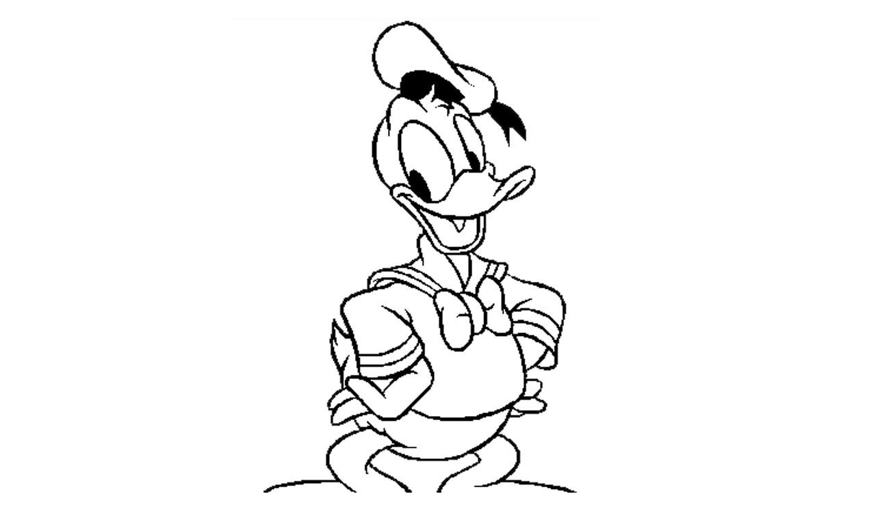

--- FILE ---
content_type: text/html; charset=UTF-8
request_url: https://www.pintarcolorear.org/imprimir-dibujo/?image=https%3A%2F%2Fwww.pintarcolorear.org%2Fwp-content%2Fuploads%2F2013%2F02%2Fdibujo-para-colorear-pato-donald.jpg
body_size: 282
content:

<body onload="window.print();">
    <table width="600" cellpadding="0" cellspacing="0" border="0" align="center">
        <tbody>
        <tr>
            <td align="center">
                                <img src="https://www.pintarcolorear.org/wp-content/uploads/2013/02/dibujo-para-colorear-pato-donald.jpg">
                
            </td>
        </tr>
    </tbody></table>

<script defer src="https://static.cloudflareinsights.com/beacon.min.js/vcd15cbe7772f49c399c6a5babf22c1241717689176015" integrity="sha512-ZpsOmlRQV6y907TI0dKBHq9Md29nnaEIPlkf84rnaERnq6zvWvPUqr2ft8M1aS28oN72PdrCzSjY4U6VaAw1EQ==" data-cf-beacon='{"version":"2024.11.0","token":"36d0219528e2440982891c60a6636ed3","r":1,"server_timing":{"name":{"cfCacheStatus":true,"cfEdge":true,"cfExtPri":true,"cfL4":true,"cfOrigin":true,"cfSpeedBrain":true},"location_startswith":null}}' crossorigin="anonymous"></script>
</body>
